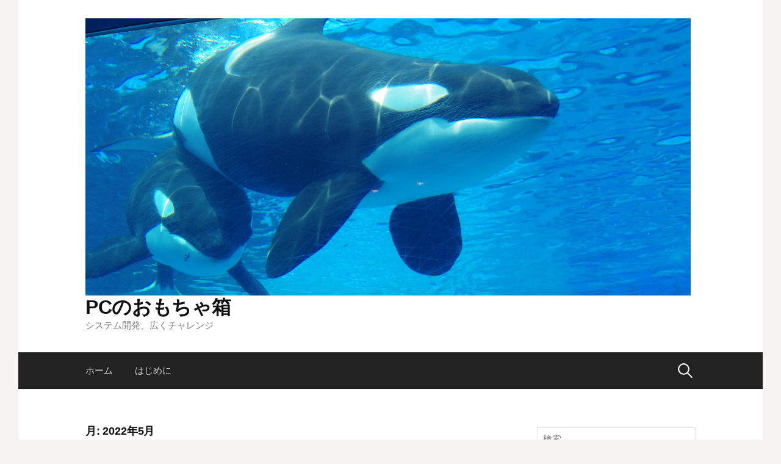

--- FILE ---
content_type: text/html; charset=UTF-8
request_url: https://tech.raisingsun.info/2022/05/
body_size: 38378
content:
<!DOCTYPE html> <!--[if IE 8]><html class="ie8" lang="ja"> <![endif]--> <!--[if !(IE 8) ]><!--><html lang="ja"> <!--<![endif]--><head>  <script defer src="[data-uri]"></script> <meta charset="UTF-8"><meta name="viewport" content="width=device-width, initial-scale=1"><link rel="profile" href="http://gmpg.org/xfn/11"><link rel="pingback" href="https://tech.raisingsun.info/xmlrpc.php"> <!--[if lt IE 9]> <script src="https://tech.raisingsun.info/wp-content/themes/first/js/html5shiv.js"></script> <![endif]--><meta name='robots' content='noindex, follow' /><title>5月 2022 - PCのおもちゃ箱</title><meta property="og:locale" content="ja_JP" /><meta property="og:type" content="website" /><meta property="og:title" content="5月 2022 - PCのおもちゃ箱" /><meta property="og:url" content="https://tech.raisingsun.info/2022/05/" /><meta property="og:site_name" content="PCのおもちゃ箱" /><meta name="twitter:card" content="summary_large_image" /> <script type="application/ld+json" class="yoast-schema-graph">{"@context":"https://schema.org","@graph":[{"@type":"CollectionPage","@id":"https://tech.raisingsun.info/2022/05/","url":"https://tech.raisingsun.info/2022/05/","name":"5月 2022 - PCのおもちゃ箱","isPartOf":{"@id":"https://tech.raisingsun.info/#website"},"breadcrumb":{"@id":"https://tech.raisingsun.info/2022/05/#breadcrumb"},"inLanguage":"ja"},{"@type":"BreadcrumbList","@id":"https://tech.raisingsun.info/2022/05/#breadcrumb","itemListElement":[{"@type":"ListItem","position":1,"name":"ホーム","item":"https://tech.raisingsun.info/"},{"@type":"ListItem","position":2,"name":"アーカイブ: 5月 2022"}]},{"@type":"WebSite","@id":"https://tech.raisingsun.info/#website","url":"https://tech.raisingsun.info/","name":"PCのおもちゃ箱","description":"システム開発、広くチャレンジ","potentialAction":[{"@type":"SearchAction","target":{"@type":"EntryPoint","urlTemplate":"https://tech.raisingsun.info/?s={search_term_string}"},"query-input":{"@type":"PropertyValueSpecification","valueRequired":true,"valueName":"search_term_string"}}],"inLanguage":"ja"}]}</script> <link rel="alternate" type="application/rss+xml" title="PCのおもちゃ箱 &raquo; フィード" href="https://tech.raisingsun.info/feed/" /><link rel="alternate" type="application/rss+xml" title="PCのおもちゃ箱 &raquo; コメントフィード" href="https://tech.raisingsun.info/comments/feed/" /><style id='wp-img-auto-sizes-contain-inline-css' type='text/css'>img:is([sizes=auto i],[sizes^="auto," i]){contain-intrinsic-size:3000px 1500px}
/*# sourceURL=wp-img-auto-sizes-contain-inline-css */</style><style id='wp-emoji-styles-inline-css' type='text/css'>img.wp-smiley, img.emoji {
		display: inline !important;
		border: none !important;
		box-shadow: none !important;
		height: 1em !important;
		width: 1em !important;
		margin: 0 0.07em !important;
		vertical-align: -0.1em !important;
		background: none !important;
		padding: 0 !important;
	}
/*# sourceURL=wp-emoji-styles-inline-css */</style><style id='wp-block-library-inline-css' type='text/css'>:root{--wp-block-synced-color:#7a00df;--wp-block-synced-color--rgb:122,0,223;--wp-bound-block-color:var(--wp-block-synced-color);--wp-editor-canvas-background:#ddd;--wp-admin-theme-color:#007cba;--wp-admin-theme-color--rgb:0,124,186;--wp-admin-theme-color-darker-10:#006ba1;--wp-admin-theme-color-darker-10--rgb:0,107,160.5;--wp-admin-theme-color-darker-20:#005a87;--wp-admin-theme-color-darker-20--rgb:0,90,135;--wp-admin-border-width-focus:2px}@media (min-resolution:192dpi){:root{--wp-admin-border-width-focus:1.5px}}.wp-element-button{cursor:pointer}:root .has-very-light-gray-background-color{background-color:#eee}:root .has-very-dark-gray-background-color{background-color:#313131}:root .has-very-light-gray-color{color:#eee}:root .has-very-dark-gray-color{color:#313131}:root .has-vivid-green-cyan-to-vivid-cyan-blue-gradient-background{background:linear-gradient(135deg,#00d084,#0693e3)}:root .has-purple-crush-gradient-background{background:linear-gradient(135deg,#34e2e4,#4721fb 50%,#ab1dfe)}:root .has-hazy-dawn-gradient-background{background:linear-gradient(135deg,#faaca8,#dad0ec)}:root .has-subdued-olive-gradient-background{background:linear-gradient(135deg,#fafae1,#67a671)}:root .has-atomic-cream-gradient-background{background:linear-gradient(135deg,#fdd79a,#004a59)}:root .has-nightshade-gradient-background{background:linear-gradient(135deg,#330968,#31cdcf)}:root .has-midnight-gradient-background{background:linear-gradient(135deg,#020381,#2874fc)}:root{--wp--preset--font-size--normal:16px;--wp--preset--font-size--huge:42px}.has-regular-font-size{font-size:1em}.has-larger-font-size{font-size:2.625em}.has-normal-font-size{font-size:var(--wp--preset--font-size--normal)}.has-huge-font-size{font-size:var(--wp--preset--font-size--huge)}.has-text-align-center{text-align:center}.has-text-align-left{text-align:left}.has-text-align-right{text-align:right}.has-fit-text{white-space:nowrap!important}#end-resizable-editor-section{display:none}.aligncenter{clear:both}.items-justified-left{justify-content:flex-start}.items-justified-center{justify-content:center}.items-justified-right{justify-content:flex-end}.items-justified-space-between{justify-content:space-between}.screen-reader-text{border:0;clip-path:inset(50%);height:1px;margin:-1px;overflow:hidden;padding:0;position:absolute;width:1px;word-wrap:normal!important}.screen-reader-text:focus{background-color:#ddd;clip-path:none;color:#444;display:block;font-size:1em;height:auto;left:5px;line-height:normal;padding:15px 23px 14px;text-decoration:none;top:5px;width:auto;z-index:100000}html :where(.has-border-color){border-style:solid}html :where([style*=border-top-color]){border-top-style:solid}html :where([style*=border-right-color]){border-right-style:solid}html :where([style*=border-bottom-color]){border-bottom-style:solid}html :where([style*=border-left-color]){border-left-style:solid}html :where([style*=border-width]){border-style:solid}html :where([style*=border-top-width]){border-top-style:solid}html :where([style*=border-right-width]){border-right-style:solid}html :where([style*=border-bottom-width]){border-bottom-style:solid}html :where([style*=border-left-width]){border-left-style:solid}html :where(img[class*=wp-image-]){height:auto;max-width:100%}:where(figure){margin:0 0 1em}html :where(.is-position-sticky){--wp-admin--admin-bar--position-offset:var(--wp-admin--admin-bar--height,0px)}@media screen and (max-width:600px){html :where(.is-position-sticky){--wp-admin--admin-bar--position-offset:0px}}

/*# sourceURL=wp-block-library-inline-css */</style><style id='global-styles-inline-css' type='text/css'>:root{--wp--preset--aspect-ratio--square: 1;--wp--preset--aspect-ratio--4-3: 4/3;--wp--preset--aspect-ratio--3-4: 3/4;--wp--preset--aspect-ratio--3-2: 3/2;--wp--preset--aspect-ratio--2-3: 2/3;--wp--preset--aspect-ratio--16-9: 16/9;--wp--preset--aspect-ratio--9-16: 9/16;--wp--preset--color--black: #000000;--wp--preset--color--cyan-bluish-gray: #abb8c3;--wp--preset--color--white: #ffffff;--wp--preset--color--pale-pink: #f78da7;--wp--preset--color--vivid-red: #cf2e2e;--wp--preset--color--luminous-vivid-orange: #ff6900;--wp--preset--color--luminous-vivid-amber: #fcb900;--wp--preset--color--light-green-cyan: #7bdcb5;--wp--preset--color--vivid-green-cyan: #00d084;--wp--preset--color--pale-cyan-blue: #8ed1fc;--wp--preset--color--vivid-cyan-blue: #0693e3;--wp--preset--color--vivid-purple: #9b51e0;--wp--preset--gradient--vivid-cyan-blue-to-vivid-purple: linear-gradient(135deg,rgb(6,147,227) 0%,rgb(155,81,224) 100%);--wp--preset--gradient--light-green-cyan-to-vivid-green-cyan: linear-gradient(135deg,rgb(122,220,180) 0%,rgb(0,208,130) 100%);--wp--preset--gradient--luminous-vivid-amber-to-luminous-vivid-orange: linear-gradient(135deg,rgb(252,185,0) 0%,rgb(255,105,0) 100%);--wp--preset--gradient--luminous-vivid-orange-to-vivid-red: linear-gradient(135deg,rgb(255,105,0) 0%,rgb(207,46,46) 100%);--wp--preset--gradient--very-light-gray-to-cyan-bluish-gray: linear-gradient(135deg,rgb(238,238,238) 0%,rgb(169,184,195) 100%);--wp--preset--gradient--cool-to-warm-spectrum: linear-gradient(135deg,rgb(74,234,220) 0%,rgb(151,120,209) 20%,rgb(207,42,186) 40%,rgb(238,44,130) 60%,rgb(251,105,98) 80%,rgb(254,248,76) 100%);--wp--preset--gradient--blush-light-purple: linear-gradient(135deg,rgb(255,206,236) 0%,rgb(152,150,240) 100%);--wp--preset--gradient--blush-bordeaux: linear-gradient(135deg,rgb(254,205,165) 0%,rgb(254,45,45) 50%,rgb(107,0,62) 100%);--wp--preset--gradient--luminous-dusk: linear-gradient(135deg,rgb(255,203,112) 0%,rgb(199,81,192) 50%,rgb(65,88,208) 100%);--wp--preset--gradient--pale-ocean: linear-gradient(135deg,rgb(255,245,203) 0%,rgb(182,227,212) 50%,rgb(51,167,181) 100%);--wp--preset--gradient--electric-grass: linear-gradient(135deg,rgb(202,248,128) 0%,rgb(113,206,126) 100%);--wp--preset--gradient--midnight: linear-gradient(135deg,rgb(2,3,129) 0%,rgb(40,116,252) 100%);--wp--preset--font-size--small: 13px;--wp--preset--font-size--medium: 20px;--wp--preset--font-size--large: 36px;--wp--preset--font-size--x-large: 42px;--wp--preset--spacing--20: 0.44rem;--wp--preset--spacing--30: 0.67rem;--wp--preset--spacing--40: 1rem;--wp--preset--spacing--50: 1.5rem;--wp--preset--spacing--60: 2.25rem;--wp--preset--spacing--70: 3.38rem;--wp--preset--spacing--80: 5.06rem;--wp--preset--shadow--natural: 6px 6px 9px rgba(0, 0, 0, 0.2);--wp--preset--shadow--deep: 12px 12px 50px rgba(0, 0, 0, 0.4);--wp--preset--shadow--sharp: 6px 6px 0px rgba(0, 0, 0, 0.2);--wp--preset--shadow--outlined: 6px 6px 0px -3px rgb(255, 255, 255), 6px 6px rgb(0, 0, 0);--wp--preset--shadow--crisp: 6px 6px 0px rgb(0, 0, 0);}:where(.is-layout-flex){gap: 0.5em;}:where(.is-layout-grid){gap: 0.5em;}body .is-layout-flex{display: flex;}.is-layout-flex{flex-wrap: wrap;align-items: center;}.is-layout-flex > :is(*, div){margin: 0;}body .is-layout-grid{display: grid;}.is-layout-grid > :is(*, div){margin: 0;}:where(.wp-block-columns.is-layout-flex){gap: 2em;}:where(.wp-block-columns.is-layout-grid){gap: 2em;}:where(.wp-block-post-template.is-layout-flex){gap: 1.25em;}:where(.wp-block-post-template.is-layout-grid){gap: 1.25em;}.has-black-color{color: var(--wp--preset--color--black) !important;}.has-cyan-bluish-gray-color{color: var(--wp--preset--color--cyan-bluish-gray) !important;}.has-white-color{color: var(--wp--preset--color--white) !important;}.has-pale-pink-color{color: var(--wp--preset--color--pale-pink) !important;}.has-vivid-red-color{color: var(--wp--preset--color--vivid-red) !important;}.has-luminous-vivid-orange-color{color: var(--wp--preset--color--luminous-vivid-orange) !important;}.has-luminous-vivid-amber-color{color: var(--wp--preset--color--luminous-vivid-amber) !important;}.has-light-green-cyan-color{color: var(--wp--preset--color--light-green-cyan) !important;}.has-vivid-green-cyan-color{color: var(--wp--preset--color--vivid-green-cyan) !important;}.has-pale-cyan-blue-color{color: var(--wp--preset--color--pale-cyan-blue) !important;}.has-vivid-cyan-blue-color{color: var(--wp--preset--color--vivid-cyan-blue) !important;}.has-vivid-purple-color{color: var(--wp--preset--color--vivid-purple) !important;}.has-black-background-color{background-color: var(--wp--preset--color--black) !important;}.has-cyan-bluish-gray-background-color{background-color: var(--wp--preset--color--cyan-bluish-gray) !important;}.has-white-background-color{background-color: var(--wp--preset--color--white) !important;}.has-pale-pink-background-color{background-color: var(--wp--preset--color--pale-pink) !important;}.has-vivid-red-background-color{background-color: var(--wp--preset--color--vivid-red) !important;}.has-luminous-vivid-orange-background-color{background-color: var(--wp--preset--color--luminous-vivid-orange) !important;}.has-luminous-vivid-amber-background-color{background-color: var(--wp--preset--color--luminous-vivid-amber) !important;}.has-light-green-cyan-background-color{background-color: var(--wp--preset--color--light-green-cyan) !important;}.has-vivid-green-cyan-background-color{background-color: var(--wp--preset--color--vivid-green-cyan) !important;}.has-pale-cyan-blue-background-color{background-color: var(--wp--preset--color--pale-cyan-blue) !important;}.has-vivid-cyan-blue-background-color{background-color: var(--wp--preset--color--vivid-cyan-blue) !important;}.has-vivid-purple-background-color{background-color: var(--wp--preset--color--vivid-purple) !important;}.has-black-border-color{border-color: var(--wp--preset--color--black) !important;}.has-cyan-bluish-gray-border-color{border-color: var(--wp--preset--color--cyan-bluish-gray) !important;}.has-white-border-color{border-color: var(--wp--preset--color--white) !important;}.has-pale-pink-border-color{border-color: var(--wp--preset--color--pale-pink) !important;}.has-vivid-red-border-color{border-color: var(--wp--preset--color--vivid-red) !important;}.has-luminous-vivid-orange-border-color{border-color: var(--wp--preset--color--luminous-vivid-orange) !important;}.has-luminous-vivid-amber-border-color{border-color: var(--wp--preset--color--luminous-vivid-amber) !important;}.has-light-green-cyan-border-color{border-color: var(--wp--preset--color--light-green-cyan) !important;}.has-vivid-green-cyan-border-color{border-color: var(--wp--preset--color--vivid-green-cyan) !important;}.has-pale-cyan-blue-border-color{border-color: var(--wp--preset--color--pale-cyan-blue) !important;}.has-vivid-cyan-blue-border-color{border-color: var(--wp--preset--color--vivid-cyan-blue) !important;}.has-vivid-purple-border-color{border-color: var(--wp--preset--color--vivid-purple) !important;}.has-vivid-cyan-blue-to-vivid-purple-gradient-background{background: var(--wp--preset--gradient--vivid-cyan-blue-to-vivid-purple) !important;}.has-light-green-cyan-to-vivid-green-cyan-gradient-background{background: var(--wp--preset--gradient--light-green-cyan-to-vivid-green-cyan) !important;}.has-luminous-vivid-amber-to-luminous-vivid-orange-gradient-background{background: var(--wp--preset--gradient--luminous-vivid-amber-to-luminous-vivid-orange) !important;}.has-luminous-vivid-orange-to-vivid-red-gradient-background{background: var(--wp--preset--gradient--luminous-vivid-orange-to-vivid-red) !important;}.has-very-light-gray-to-cyan-bluish-gray-gradient-background{background: var(--wp--preset--gradient--very-light-gray-to-cyan-bluish-gray) !important;}.has-cool-to-warm-spectrum-gradient-background{background: var(--wp--preset--gradient--cool-to-warm-spectrum) !important;}.has-blush-light-purple-gradient-background{background: var(--wp--preset--gradient--blush-light-purple) !important;}.has-blush-bordeaux-gradient-background{background: var(--wp--preset--gradient--blush-bordeaux) !important;}.has-luminous-dusk-gradient-background{background: var(--wp--preset--gradient--luminous-dusk) !important;}.has-pale-ocean-gradient-background{background: var(--wp--preset--gradient--pale-ocean) !important;}.has-electric-grass-gradient-background{background: var(--wp--preset--gradient--electric-grass) !important;}.has-midnight-gradient-background{background: var(--wp--preset--gradient--midnight) !important;}.has-small-font-size{font-size: var(--wp--preset--font-size--small) !important;}.has-medium-font-size{font-size: var(--wp--preset--font-size--medium) !important;}.has-large-font-size{font-size: var(--wp--preset--font-size--large) !important;}.has-x-large-font-size{font-size: var(--wp--preset--font-size--x-large) !important;}
/*# sourceURL=global-styles-inline-css */</style><style id='classic-theme-styles-inline-css' type='text/css'>/*! This file is auto-generated */
.wp-block-button__link{color:#fff;background-color:#32373c;border-radius:9999px;box-shadow:none;text-decoration:none;padding:calc(.667em + 2px) calc(1.333em + 2px);font-size:1.125em}.wp-block-file__button{background:#32373c;color:#fff;text-decoration:none}
/*# sourceURL=/wp-includes/css/classic-themes.min.css */</style><link rel='stylesheet' id='archives-cal-calendrier-css' href='https://tech.raisingsun.info/wp-content/cache/autoptimize/autoptimize_single_744ec151f98704902ed100a52e82292a.php' type='text/css' media='all' /><link rel='stylesheet' id='first-genericons-css' href='https://tech.raisingsun.info/wp-content/cache/autoptimize/autoptimize_single_c14dd6e84e694a66c7e27f11220ed49a.php' type='text/css' media='all' /><link rel='stylesheet' id='first-normalize-css' href='https://tech.raisingsun.info/wp-content/cache/autoptimize/autoptimize_single_7caceed677229c6cc84aa3f4754ff3a4.php' type='text/css' media='all' /><link rel='stylesheet' id='first-style-css' href='https://tech.raisingsun.info/wp-content/cache/autoptimize/autoptimize_single_8a29837aca73ec8d7ef61030e631af4b.php' type='text/css' media='all' /><link rel='stylesheet' id='first-style-ja-css' href='https://tech.raisingsun.info/wp-content/cache/autoptimize/autoptimize_single_46c2691d18655baee75938047b7c14c3.php' type='text/css' media='all' /><link rel='stylesheet' id='taxopress-frontend-css-css' href='https://tech.raisingsun.info/wp-content/cache/autoptimize/autoptimize_single_d8bd920e83eb0256ac1b8c7f34715845.php' type='text/css' media='all' /><link rel='stylesheet' id='dashicons-css' href='https://tech.raisingsun.info/wp-includes/css/dashicons.min.css' type='text/css' media='all' /><link rel='stylesheet' id='thickbox-css' href='https://tech.raisingsun.info/wp-content/cache/autoptimize/autoptimize_single_51f1b9b248d1b014ccffb331aaeb765d.php' type='text/css' media='all' /><link rel='stylesheet' id='amazonjs-css' href='https://tech.raisingsun.info/wp-content/cache/autoptimize/autoptimize_single_3e681c008a53fd674d6192fc4c824358.php' type='text/css' media='all' /><link rel='stylesheet' id='tablepress-default-css' href='https://tech.raisingsun.info/wp-content/cache/autoptimize/autoptimize_single_67618bce410baf1c5f16513a9af4b1b9.php' type='text/css' media='all' /> <script defer type="text/javascript" src="https://tech.raisingsun.info/wp-includes/js/jquery/jquery.min.js" id="jquery-core-js"></script> <script defer type="text/javascript" src="https://tech.raisingsun.info/wp-includes/js/jquery/jquery-migrate.min.js" id="jquery-migrate-js"></script> <script defer type="text/javascript" src="https://tech.raisingsun.info/wp-content/cache/autoptimize/autoptimize_single_ec412b6ff5d6e99d5a1949c308571180.php" id="jquery-arcw-js"></script> <script defer type="text/javascript" src="https://tech.raisingsun.info/wp-content/cache/autoptimize/autoptimize_single_8fa2b9763d58f6cffcb0218dcc145b02.php" id="taxopress-frontend-js-js"></script> <link rel="https://api.w.org/" href="https://tech.raisingsun.info/wp-json/" /><link rel="EditURI" type="application/rsd+xml" title="RSD" href="https://tech.raisingsun.info/xmlrpc.php?rsd" /><meta name="generator" content="WordPress 6.9" /><style type="text/css">/* Fonts */
				body {
								}
				@media screen and (max-width: 782px) {
								}
				
		/* Colors */
																
				/* Title */
			.site-title {
																															}
								
				/* Logo */
			.site-logo {
											}</style><style type="text/css" id="first-custom-css"></style><style type="text/css">a.st_tag, a.internal_tag, .st_tag, .internal_tag { text-decoration: underline !important; }</style><link rel="icon" href="https://tech.raisingsun.info/wp-content/uploads/2018/03/cropped-IMGP1479-32x32.jpg" sizes="32x32" /><link rel="icon" href="https://tech.raisingsun.info/wp-content/uploads/2018/03/cropped-IMGP1479-192x192.jpg" sizes="192x192" /><link rel="apple-touch-icon" href="https://tech.raisingsun.info/wp-content/uploads/2018/03/cropped-IMGP1479-180x180.jpg" /><meta name="msapplication-TileImage" content="https://tech.raisingsun.info/wp-content/uploads/2018/03/cropped-IMGP1479-270x270.jpg" /></head><body class="archive date wp-theme-first has-avatars boxed header-side footer-side footer-0"> <noscript><iframe src="https://www.googletagmanager.com/ns.html?id=GTM-KDV2D3W"
height="0" width="0" style="display:none;visibility:hidden"></iframe></noscript><div id="page" class="hfeed site"> <a class="skip-link screen-reader-text" href="#content">コンテンツへスキップ</a><header id="masthead" class="site-header" role="banner"><div class="site-top"><div class="site-top-table"><div class="site-branding"><h1 class="site-logo"><a href="https://tech.raisingsun.info/" rel="home"> <img alt="" src="https://tech.raisingsun.info/wp-content/uploads/2018/03/IMGP1479.png" /> </a></h1><h1 class="site-title"><a href="https://tech.raisingsun.info/" rel="home">PCのおもちゃ箱</a></h1><div class="site-description">システム開発、広くチャレンジ</div></div></div></div><div class="site-bar"><nav id="site-navigation" class="main-navigation" role="navigation"><div class="menu-toggle">メニュー</div><div class="menu"><ul><li ><a href="https://tech.raisingsun.info/">ホーム</a></li><li class="page_item page-item-2"><a href="https://tech.raisingsun.info/top-info/">はじめに</a></li></ul></div><form role="search" method="get" class="search-form" action="https://tech.raisingsun.info/"> <label> <span class="screen-reader-text">検索:</span> <input type="search" class="search-field" placeholder="検索&hellip;" value="" name="s" /> </label> <input type="submit" class="search-submit" value="検索" /></form></nav></div></header><div id="content" class="site-content"><section id="primary" class="content-area"><main id="main" class="site-main" role="main"><header class="page-header"><h1 class="page-title">月: <span>2022年5月</span></h1></header><article id="post-231" class="post-231 post type-post status-publish format-standard hentry category-netbeans"><header class="entry-header"><h1 class="entry-title"><a href="https://tech.raisingsun.info/glassfish%e3%81%ae%e3%83%9d%e3%83%bc%e3%83%88%e7%95%aa%e5%8f%b7%e3%82%92%e5%a4%89%e6%9b%b4%e3%81%99%e3%82%8b/" rel="bookmark">GlassFishのポート番号を変更する</a></h1><div class="entry-meta entry-header-meta"> <span class="posted-on"> <a href="https://tech.raisingsun.info/glassfish%e3%81%ae%e3%83%9d%e3%83%bc%e3%83%88%e7%95%aa%e5%8f%b7%e3%82%92%e5%a4%89%e6%9b%b4%e3%81%99%e3%82%8b/" rel="bookmark"><time class="entry-date published updated" datetime="2022-05-15T13:19:41+09:00">2022年5月15日</time></a> </span> <span class="byline"><span class="meta-sep"> / </span> <span class="author vcard"> <a class="url fn n" href="https://tech.raisingsun.info/author/techpc/">tech@pc</a> </span> </span> <span class="comments-link"><span class="meta-sep"> / </span> <a href="https://tech.raisingsun.info/glassfish%e3%81%ae%e3%83%9d%e3%83%bc%e3%83%88%e7%95%aa%e5%8f%b7%e3%82%92%e5%a4%89%e6%9b%b4%e3%81%99%e3%82%8b/#respond">コメントする</a></span></div></header><div class="entry-summary"><p>私のWindows PCの開発環境は結構入りくんでいます。 NetBeans、eclipse、XAMPPなどいろいろな環境でWeb開発をするのですが、その中で厄介なのはXAMPPのMySQLを使ってNetBeans開発す&#8230;</p> <a href="https://tech.raisingsun.info/glassfish%e3%81%ae%e3%83%9d%e3%83%bc%e3%83%88%e7%95%aa%e5%8f%b7%e3%82%92%e5%a4%89%e6%9b%b4%e3%81%99%e3%82%8b/" rel="bookmark"><span class="continue-reading">続きを読む &rarr;</span></a></div></article><article id="post-229" class="post-229 post type-post status-publish format-standard hentry category-netbeans"><header class="entry-header"><h1 class="entry-title"><a href="https://tech.raisingsun.info/netbeans%e3%81%a7%e3%80%8cwindows-31j%e3%81%a7%e3%81%af%e6%ad%a3%e3%81%97%e3%81%8f%e9%96%8b%e3%81%91%e3%81%be%e3%81%9b%e3%82%93%e3%80%8d/" rel="bookmark">NetBeansで「windows-31jでは正しく開けません」</a></h1><div class="entry-meta entry-header-meta"> <span class="posted-on"> <a href="https://tech.raisingsun.info/netbeans%e3%81%a7%e3%80%8cwindows-31j%e3%81%a7%e3%81%af%e6%ad%a3%e3%81%97%e3%81%8f%e9%96%8b%e3%81%91%e3%81%be%e3%81%9b%e3%82%93%e3%80%8d/" rel="bookmark"><time class="entry-date published updated" datetime="2022-05-15T12:39:53+09:00">2022年5月15日</time></a> </span> <span class="byline"><span class="meta-sep"> / </span> <span class="author vcard"> <a class="url fn n" href="https://tech.raisingsun.info/author/techpc/">tech@pc</a> </span> </span> <span class="comments-link"><span class="meta-sep"> / </span> <a href="https://tech.raisingsun.info/netbeans%e3%81%a7%e3%80%8cwindows-31j%e3%81%a7%e3%81%af%e6%ad%a3%e3%81%97%e3%81%8f%e9%96%8b%e3%81%91%e3%81%be%e3%81%9b%e3%82%93%e3%80%8d/#respond">コメントする</a></span></div></header><div class="entry-summary"><p>NetBeansで、別のエディタで編集したファイルが含まれたパッケージが存在すると「windows-31jでは正しく開けません」が表示されることがあります。 ご察しの通り、charcodeが問題です。 これを解決するには&#8230;</p> <a href="https://tech.raisingsun.info/netbeans%e3%81%a7%e3%80%8cwindows-31j%e3%81%a7%e3%81%af%e6%ad%a3%e3%81%97%e3%81%8f%e9%96%8b%e3%81%91%e3%81%be%e3%81%9b%e3%82%93%e3%80%8d/" rel="bookmark"><span class="continue-reading">続きを読む &rarr;</span></a></div></article></main></section><div id="secondary" class="sidebar-area" role="complementary"><div class="widget-area"><aside id="search-2" class="widget widget_search"><form role="search" method="get" class="search-form" action="https://tech.raisingsun.info/"> <label> <span class="screen-reader-text">検索:</span> <input type="search" class="search-field" placeholder="検索&hellip;" value="" name="s" /> </label> <input type="submit" class="search-submit" value="検索" /></form></aside><aside id="categories-2" class="widget widget_categories"><h1 class="widget-title">カテゴリー</h1><ul><li class="cat-item cat-item-46"><a href="https://tech.raisingsun.info/category/css/">css</a></li><li class="cat-item cat-item-2"><a href="https://tech.raisingsun.info/category/linux/">LINUX</a></li><li class="cat-item cat-item-15"><a href="https://tech.raisingsun.info/category/mysql/">mysql</a></li><li class="cat-item cat-item-63"><a href="https://tech.raisingsun.info/category/netbeans/">NetBeans</a></li><li class="cat-item cat-item-56"><a href="https://tech.raisingsun.info/category/ruby/">Ruby</a></li><li class="cat-item cat-item-51"><a href="https://tech.raisingsun.info/category/web%e3%82%a2%e3%82%af%e3%82%bb%e3%82%b9%e8%a7%a3%e6%9e%90/">Webアクセス解析</a></li><li class="cat-item cat-item-27"><a href="https://tech.raisingsun.info/category/windows/">windows</a></li><li class="cat-item cat-item-11"><a href="https://tech.raisingsun.info/category/wordpress/">wordpress</a></li><li class="cat-item cat-item-31"><a href="https://tech.raisingsun.info/category/zabbix/">zabbix</a></li><li class="cat-item cat-item-45"><a href="https://tech.raisingsun.info/category/%e3%83%96%e3%83%ad%e3%82%b0%e4%bd%9c%e6%88%90/">ブログ作成</a></li><li class="cat-item cat-item-1"><a href="https://tech.raisingsun.info/category/%e6%9c%aa%e5%88%86%e9%a1%9e/">未分類</a></li></ul></aside><aside id="calendar-2" class="widget widget_calendar"><div id="calendar_wrap" class="calendar_wrap"><table id="wp-calendar" class="wp-calendar-table"><caption>2022年5月</caption><thead><tr><th scope="col" aria-label="月曜日">月</th><th scope="col" aria-label="火曜日">火</th><th scope="col" aria-label="水曜日">水</th><th scope="col" aria-label="木曜日">木</th><th scope="col" aria-label="金曜日">金</th><th scope="col" aria-label="土曜日">土</th><th scope="col" aria-label="日曜日">日</th></tr></thead><tbody><tr><td colspan="6" class="pad">&nbsp;</td><td>1</td></tr><tr><td>2</td><td>3</td><td>4</td><td>5</td><td>6</td><td>7</td><td>8</td></tr><tr><td>9</td><td>10</td><td>11</td><td>12</td><td>13</td><td>14</td><td><a href="https://tech.raisingsun.info/2022/05/15/" aria-label="2022年5月15日 に投稿を公開">15</a></td></tr><tr><td>16</td><td>17</td><td>18</td><td>19</td><td>20</td><td>21</td><td>22</td></tr><tr><td>23</td><td>24</td><td>25</td><td>26</td><td>27</td><td>28</td><td>29</td></tr><tr><td>30</td><td>31</td><td class="pad" colspan="5">&nbsp;</td></tr></tbody></table><nav aria-label="前と次の月" class="wp-calendar-nav"> <span class="wp-calendar-nav-prev"><a href="https://tech.raisingsun.info/2021/08/">&laquo; 8月</a></span> <span class="pad">&nbsp;</span> <span class="wp-calendar-nav-next">&nbsp;</span></nav></div></aside><aside id="archives-2" class="widget widget_archive"><h1 class="widget-title">アーカイブ</h1><ul><li><a href='https://tech.raisingsun.info/2022/05/' aria-current="page">2022年5月</a></li><li><a href='https://tech.raisingsun.info/2021/08/'>2021年8月</a></li><li><a href='https://tech.raisingsun.info/2020/11/'>2020年11月</a></li><li><a href='https://tech.raisingsun.info/2020/09/'>2020年9月</a></li><li><a href='https://tech.raisingsun.info/2020/05/'>2020年5月</a></li><li><a href='https://tech.raisingsun.info/2020/04/'>2020年4月</a></li><li><a href='https://tech.raisingsun.info/2019/11/'>2019年11月</a></li><li><a href='https://tech.raisingsun.info/2019/10/'>2019年10月</a></li><li><a href='https://tech.raisingsun.info/2019/09/'>2019年9月</a></li><li><a href='https://tech.raisingsun.info/2019/06/'>2019年6月</a></li><li><a href='https://tech.raisingsun.info/2019/04/'>2019年4月</a></li><li><a href='https://tech.raisingsun.info/2019/02/'>2019年2月</a></li><li><a href='https://tech.raisingsun.info/2018/12/'>2018年12月</a></li><li><a href='https://tech.raisingsun.info/2018/11/'>2018年11月</a></li><li><a href='https://tech.raisingsun.info/2018/10/'>2018年10月</a></li><li><a href='https://tech.raisingsun.info/2018/08/'>2018年8月</a></li><li><a href='https://tech.raisingsun.info/2018/06/'>2018年6月</a></li><li><a href='https://tech.raisingsun.info/2018/03/'>2018年3月</a></li><li><a href='https://tech.raisingsun.info/2017/12/'>2017年12月</a></li><li><a href='https://tech.raisingsun.info/2017/11/'>2017年11月</a></li><li><a href='https://tech.raisingsun.info/2017/10/'>2017年10月</a></li><li><a href='https://tech.raisingsun.info/2017/08/'>2017年8月</a></li></ul></aside><aside id="simpletags-2" class="widget widget-simpletags"><h1 class="widget-title">タグ</h1><div class="taxopress-output-wrapper"><div class="st-tag-cloud"> <a href="https://tech.raisingsun.info/tag/essentials/" id="tag-link-47" class="st-tags t0" title="1 topics" style="font-size:8pt; color:#cccccc;">Essentials</a> <a href="https://tech.raisingsun.info/tag/kindle/" id="tag-link-49" class="st-tags t0" title="1 topics" style="font-size:8pt; color:#cccccc;">kindle</a> <a href="https://tech.raisingsun.info/tag/grub/" id="tag-link-40" class="st-tags t0" title="1 topics" style="font-size:8pt; color:#cccccc;">GRUB</a> <a href="https://tech.raisingsun.info/tag/blogger/" id="tag-link-44" class="st-tags t0" title="1 topics" style="font-size:8pt; color:#cccccc;">Blogger</a> <a href="https://tech.raisingsun.info/tag/functions-php/" id="tag-link-42" class="st-tags t0" title="1 topics" style="font-size:8pt; color:#cccccc;">functions.php</a> <a href="https://tech.raisingsun.info/tag/jpa/" id="tag-link-58" class="st-tags t0" title="1 topics" style="font-size:8pt; color:#cccccc;">JPA</a> <a href="https://tech.raisingsun.info/tag/apache/" id="tag-link-25" class="st-tags t0" title="1 topics" style="font-size:8pt; color:#cccccc;">apache</a> <a href="https://tech.raisingsun.info/tag/db/" id="tag-link-21" class="st-tags t0" title="1 topics" style="font-size:8pt; color:#cccccc;">DB</a> <a href="https://tech.raisingsun.info/tag/acf/" id="tag-link-39" class="st-tags t0" title="1 topics" style="font-size:8pt; color:#cccccc;">ACF</a> <a href="https://tech.raisingsun.info/tag/ga/" id="tag-link-52" class="st-tags t10" title="2 topics" style="font-size:22pt; color:#000000;">GA</a> <a href="https://tech.raisingsun.info/tag/mail/" id="tag-link-23" class="st-tags t0" title="1 topics" style="font-size:8pt; color:#cccccc;">mail</a> <a href="https://tech.raisingsun.info/tag/encrpyt/" id="tag-link-22" class="st-tags t0" title="1 topics" style="font-size:8pt; color:#cccccc;">ENCRPYT</a> <a href="https://tech.raisingsun.info/tag/chkconfig/" id="tag-link-9" class="st-tags t0" title="1 topics" style="font-size:8pt; color:#cccccc;">chkconfig</a> <a href="https://tech.raisingsun.info/tag/netbeans/" id="tag-link-57" class="st-tags t0" title="1 topics" style="font-size:8pt; color:#cccccc;">NetBeans</a> <a href="https://tech.raisingsun.info/tag/css/" id="tag-link-61" class="st-tags t0" title="1 topics" style="font-size:8pt; color:#cccccc;">css</a> <a href="https://tech.raisingsun.info/tag/delegate/" id="tag-link-5" class="st-tags t0" title="1 topics" style="font-size:8pt; color:#cccccc;">delegate</a> <a href="https://tech.raisingsun.info/tag/hyper-v/" id="tag-link-41" class="st-tags t0" title="1 topics" style="font-size:8pt; color:#cccccc;">Hyper-V</a> <a href="https://tech.raisingsun.info/tag/http/" id="tag-link-26" class="st-tags t0" title="1 topics" style="font-size:8pt; color:#cccccc;">http</a> <a href="https://tech.raisingsun.info/tag/google%e3%82%a2%e3%83%8a%e3%83%aa%e3%83%86%e3%82%a3%e3%82%af/" id="tag-link-53" class="st-tags t0" title="1 topics" style="font-size:8pt; color:#cccccc;">Googleアナリティク</a> <a href="https://tech.raisingsun.info/tag/ntp/" id="tag-link-8" class="st-tags t0" title="1 topics" style="font-size:8pt; color:#cccccc;">ntp</a></div></div></aside></div></div></div><footer id="colophon" class="site-footer" role="contentinfo"><div class="site-bottom"><div class="site-info"><div class="site-credit"> Powered by <a href="https://ja.wordpress.org/">WordPress</a> <span class="sep"> | </span> Theme by <a href="http://themehaus.net/ja/">Themehaus</a></div></div></div></footer></div> <script type="speculationrules">{"prefetch":[{"source":"document","where":{"and":[{"href_matches":"/*"},{"not":{"href_matches":["/wp-*.php","/wp-admin/*","/wp-content/uploads/*","/wp-content/*","/wp-content/plugins/*","/wp-content/themes/first/*","/*\\?(.+)"]}},{"not":{"selector_matches":"a[rel~=\"nofollow\"]"}},{"not":{"selector_matches":".no-prefetch, .no-prefetch a"}}]},"eagerness":"conservative"}]}</script> <script defer type="text/javascript" src="https://tech.raisingsun.info/wp-content/cache/autoptimize/autoptimize_single_b289f15f04fa0b3883bf61b3b0f444c4.php" id="first-navigation-js"></script> <script defer type="text/javascript" src="https://tech.raisingsun.info/wp-content/cache/autoptimize/autoptimize_single_49dd462aaef105e1d6c55f50460c635c.php" id="first-skip-link-focus-fix-js"></script> <script id="wp-emoji-settings" type="application/json">{"baseUrl":"https://s.w.org/images/core/emoji/17.0.2/72x72/","ext":".png","svgUrl":"https://s.w.org/images/core/emoji/17.0.2/svg/","svgExt":".svg","source":{"concatemoji":"https://tech.raisingsun.info/wp-includes/js/wp-emoji-release.min.js"}}</script> <script type="module">/*! This file is auto-generated */
const a=JSON.parse(document.getElementById("wp-emoji-settings").textContent),o=(window._wpemojiSettings=a,"wpEmojiSettingsSupports"),s=["flag","emoji"];function i(e){try{var t={supportTests:e,timestamp:(new Date).valueOf()};sessionStorage.setItem(o,JSON.stringify(t))}catch(e){}}function c(e,t,n){e.clearRect(0,0,e.canvas.width,e.canvas.height),e.fillText(t,0,0);t=new Uint32Array(e.getImageData(0,0,e.canvas.width,e.canvas.height).data);e.clearRect(0,0,e.canvas.width,e.canvas.height),e.fillText(n,0,0);const a=new Uint32Array(e.getImageData(0,0,e.canvas.width,e.canvas.height).data);return t.every((e,t)=>e===a[t])}function p(e,t){e.clearRect(0,0,e.canvas.width,e.canvas.height),e.fillText(t,0,0);var n=e.getImageData(16,16,1,1);for(let e=0;e<n.data.length;e++)if(0!==n.data[e])return!1;return!0}function u(e,t,n,a){switch(t){case"flag":return n(e,"\ud83c\udff3\ufe0f\u200d\u26a7\ufe0f","\ud83c\udff3\ufe0f\u200b\u26a7\ufe0f")?!1:!n(e,"\ud83c\udde8\ud83c\uddf6","\ud83c\udde8\u200b\ud83c\uddf6")&&!n(e,"\ud83c\udff4\udb40\udc67\udb40\udc62\udb40\udc65\udb40\udc6e\udb40\udc67\udb40\udc7f","\ud83c\udff4\u200b\udb40\udc67\u200b\udb40\udc62\u200b\udb40\udc65\u200b\udb40\udc6e\u200b\udb40\udc67\u200b\udb40\udc7f");case"emoji":return!a(e,"\ud83e\u1fac8")}return!1}function f(e,t,n,a){let r;const o=(r="undefined"!=typeof WorkerGlobalScope&&self instanceof WorkerGlobalScope?new OffscreenCanvas(300,150):document.createElement("canvas")).getContext("2d",{willReadFrequently:!0}),s=(o.textBaseline="top",o.font="600 32px Arial",{});return e.forEach(e=>{s[e]=t(o,e,n,a)}),s}function r(e){var t=document.createElement("script");t.src=e,t.defer=!0,document.head.appendChild(t)}a.supports={everything:!0,everythingExceptFlag:!0},new Promise(t=>{let n=function(){try{var e=JSON.parse(sessionStorage.getItem(o));if("object"==typeof e&&"number"==typeof e.timestamp&&(new Date).valueOf()<e.timestamp+604800&&"object"==typeof e.supportTests)return e.supportTests}catch(e){}return null}();if(!n){if("undefined"!=typeof Worker&&"undefined"!=typeof OffscreenCanvas&&"undefined"!=typeof URL&&URL.createObjectURL&&"undefined"!=typeof Blob)try{var e="postMessage("+f.toString()+"("+[JSON.stringify(s),u.toString(),c.toString(),p.toString()].join(",")+"));",a=new Blob([e],{type:"text/javascript"});const r=new Worker(URL.createObjectURL(a),{name:"wpTestEmojiSupports"});return void(r.onmessage=e=>{i(n=e.data),r.terminate(),t(n)})}catch(e){}i(n=f(s,u,c,p))}t(n)}).then(e=>{for(const n in e)a.supports[n]=e[n],a.supports.everything=a.supports.everything&&a.supports[n],"flag"!==n&&(a.supports.everythingExceptFlag=a.supports.everythingExceptFlag&&a.supports[n]);var t;a.supports.everythingExceptFlag=a.supports.everythingExceptFlag&&!a.supports.flag,a.supports.everything||((t=a.source||{}).concatemoji?r(t.concatemoji):t.wpemoji&&t.twemoji&&(r(t.twemoji),r(t.wpemoji)))});
//# sourceURL=https://tech.raisingsun.info/wp-includes/js/wp-emoji-loader.min.js</script> </body></html>

--- FILE ---
content_type: text/css; charset=utf-8
request_url: https://tech.raisingsun.info/wp-content/cache/autoptimize/autoptimize_single_c14dd6e84e694a66c7e27f11220ed49a.php
body_size: -21
content:
@import url(//tech.raisingsun.info/wp-content/themes/first/genericons/genericons/genericons.css);

--- FILE ---
content_type: text/plain
request_url: https://www.google-analytics.com/j/collect?v=1&_v=j102&a=1903874806&t=pageview&_s=1&dl=https%3A%2F%2Ftech.raisingsun.info%2F2022%2F05%2F&ul=en-us%40posix&dt=5%E6%9C%88%202022%20-%20PC%E3%81%AE%E3%81%8A%E3%82%82%E3%81%A1%E3%82%83%E7%AE%B1&sr=1280x720&vp=1280x720&_u=YEBAAEABAAAAACAAI~&jid=587062758&gjid=128684968&cid=580655864.1768997973&tid=UA-60844653-9&_gid=679485614.1768997973&_r=1&_slc=1&gtm=45He61g1n81KDV2D3Wv78530984za200zd78530984&gcd=13l3l3l3l1l1&dma=0&tag_exp=103116026~103200004~104527907~104528500~104684208~104684211~105391253~115616986~115938465~115938468~116682876~117041588~117171315&z=1319160229
body_size: -452
content:
2,cG-XGVQ44M2Y6